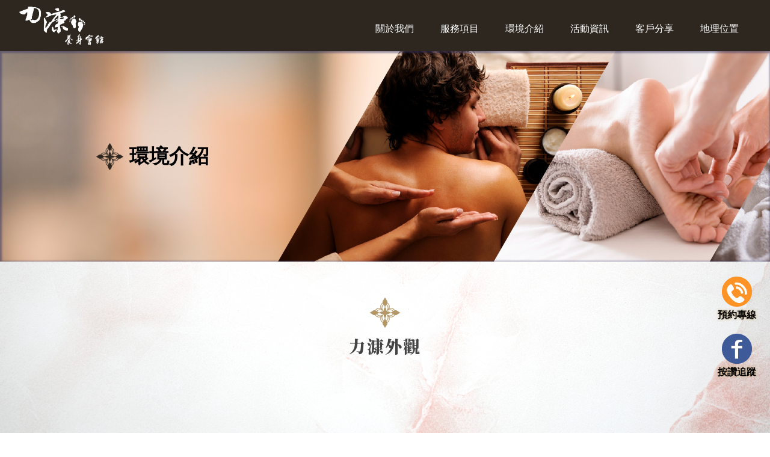

--- FILE ---
content_type: text/html
request_url: http://www.0422087225.idv.tw/paper/services_index.php?title_id=10445
body_size: 5014
content:
<!DOCTYPE html>
<html lang="en">
<head>
<!-- 行銷 -->
<!-- Google tag (gtag.js) -->
<script async src="https://www.googletagmanager.com/gtag/js?id=G-01FBNK0MLK"></script>
<script>
  window.dataLayer = window.dataLayer || [];
  function gtag(){dataLayer.push(arguments);}
  gtag('js', new Date());

  gtag('config', 'G-01FBNK0MLK');
</script><!--[if lt IE 9]><script src="../js/html5.js"></script><![endif]-->
	<meta charset="UTF-8">
	<meta http-equiv="X-UA-Compatible" content="IE=edge,chrome=1">
	<meta http-equiv="Content-Language" content="zh-Tw">
	<meta http-equiv="Content-Type" content="text/html; charset=utf-8">
	<meta http-equiv="Content-Script-Type" content="text/javascript">
	<meta http-equiv="Content-Style-Type" content="text/css">
	<meta name="viewport" content="width=device-width, initial-scale=1.0">


	<meta property="og:locale" content="zh_TW" />
	<meta property="og:type" content="website" />
	<meta property="og:site_name" content="力漮腳底按摩養生會館-台中24小時腳底按摩,北區腳底按摩,台中身體指壓,台中腳底按摩" />
	<meta property="og:url" content="www.0422087225.idv.tw" />
	<meta property="og:description" content="環境介紹-" />
	<meta property="og:url" content="www.0422087225.idv.tw" />
	<meta property="og:image" content="" /> 


	<title>環境介紹-力漮腳底按摩養生會館-台中24小時腳底按摩,北區腳底按摩,台中身體指壓,台中腳底按摩</title>
<meta name="keywords" content="環境介紹-力漮腳底按摩養生會館-台中24小時腳底按摩,北區腳底按摩,台中身體指壓,台中腳底按摩-腳底按摩,台中腳底按摩,台中腳底按摩推薦,台中修腳皮,台中修指甲,北區身體指壓,北區身體指壓推薦,北區油壓按摩,北區身體油壓推薦,北區腳底按摩,北區腳底按摩推薦,西區腳底按摩,西區腳底按摩推薦,北屯區腳底按摩,南區腳底按摩,台中肩頸紓壓,台中全身指壓,台中刮痧拔罐,台中修腳皮,北區修腳皮,北區修指甲,台中修指甲,台中身體指壓,台中市腳底按摩,台中腳底按摩,台中腳底按摩推薦,台中便宜腳底按摩,台中身體按摩推薦,台中指壓按摩養生館,台中指壓推薦,台中修指甲腳皮推薦,台中修腳皮推薦,台中按摩推拿養生館,台中腳底按摩推薦,台中刮痧拔罐推薦,台中女子全身指壓,台中男子全身指壓,腳底按摩 台中" />
<meta name="description" content="環境介紹-腳底按摩,台中腳底按摩,台中腳底按摩推薦,台中修腳皮,台中修指甲,北區身體指壓,北區身體指壓推薦,北區油壓按摩,北區身體油壓推薦,北區腳底按摩,北區腳底按摩推薦,西區腳底按摩,西區腳底按摩推薦,北屯區腳底按摩,南區腳底按摩,台中肩頸紓壓,台中全身指壓,台中刮痧拔罐,台中修腳皮,北區修腳皮,北區修指甲,台中修指甲,台中身體指壓,台中市腳底按摩,台中腳底按摩,台中腳底按摩推薦,台中便宜腳底按摩,台中身體按摩推薦,台中指壓按摩養生館,台中指壓推薦,台中修指甲腳皮推薦,台中修腳皮推薦,台中按摩推拿養生館,台中腳底按摩推薦,台中刮痧拔罐推薦,台中女子全身指壓,台中男子全身指壓,腳底按摩 台中" />
	<link rel="shortcut icon" href="../favicon.ico">
	

<!-- -->
<script type="text/javascript" src="../js/jquery-1.11.3.min.js"></script>
<script type="text/javascript" src="../js/jquery.easing.1.3.js"></script>
<script type="text/javascript" src="../js/jquery.mmenu.all.js"></script>

<link href="https://fonts.googleapis.com/css?family=Josefin+Sans:600|Roboto" rel="stylesheet">
<link rel="stylesheet" type="text/css" href="../css/normalize.css" />
<link rel="stylesheet" type="text/css" href="../css/font-awesome.min.css">
<link rel="stylesheet" type="text/css" href="../css/animate.min.css" />
<link rel="stylesheet" type="text/css" href="../css/jquery.mmenu.all.css" />
<link rel="stylesheet" type="text/css" href="../css/menu.css" />
<link rel="stylesheet" type="text/css" href="../css/custom.css" />


<script type="text/javascript">
 jQuery(document).ready(function( $ ) {
    $("#menu").mmenu({
    	"slidingSubmenus": false,
    	"navbars": [
        	{
            "position": "bottom",
            "content": [
				                                "<a class='svg' href='mailto:vivi0938077696@yahoo.com.tw'><object data='http://www.0422087225.idv.tw/images/Mbmail.svg' type='image/svg+xml' width='28'></object></a>"
            	]
          	}
       ]
    });
 });
</script>		
</head>

<body class="services_page">

<div id="page">
<style>
/*抬頭背景顏色*/
#header {
    background: ;
}

/*抬頭文字顏色*/
#menuTop li a, .search_link a, .topTop a i, .search_txt + .fa, .product-layer-two li a {
	color: ;
}
.search_txt, #menuTop li ul, .product-layer-two li a {
	border: 1px solid ;
}
.footer, #bottom_menu {
    border-top: 1px solid ;
}
.footer_menu {
	border-bottom: 1px solid ;
}
.product-layer-two li a:after {
	border-color: transparent  transparent transparent;
}

/*第一層背景顏色*/
#menuTop li,#bottom_menu, .product-layer-two li li,.product-layer-two li li a {
	background: ;
}
/*第一層文字顏色*/
#menuTop li li a, #bottom_menu li a, .product-layer-two li li a {
	color: ;
}
#bottom_menu {
    border-top: 1px solid ;
}
.product-layer-two li:hover ul {
	border:1px solid ;
	border-top: 2px solid ;	
}
#bottom_menu li {
	border-right: 1px solid ;
}
/*第一層滑過背景顏色*/
#menuTop li li:hover, .product-layer-two li li:hover a,.product-layer-two li li:hover{
	background: ;
}
/*第一層滑過文字顏色*/
#menuTop li li:hover a, .product-layer-two li li:hover a{
	color: ;
}


/*第二層背景顏色*/
.other_subalbum li {
	background: ;
}
/*第二層文字顏色*/
.block {
	background: ;
}
.other_subalbum li {
	border: 1px solid ;
}
.subalbum-menu h2,
.other_subalbum li a,
.product_pic #bx-pager {
	color: ;
}
/*第二層滑過背景顏色*/
.other_subalbum li:hover, .other_subalbum li.active {
	background: ;
}
/*第二層滑過文字顏色*/
.other_subalbum li:hover, .other_subalbum li.active {
    border: 1px solid ;
}
.other_subalbum li:hover a, .other_subalbum li.active a {
    color: ;
}

/*第三層背景顏色*/
.products-list .more {
    border: 1px solid #ADA17E;
    color: ;
}
.animated-arrow {
    background: ;
}
.products-list .price b {
	color: ;
}
/*第三層文字顏色*/
.animated-arrow {
    color: ;
}
.arrow {
	fill: ;
}
/*第三層滑過背景顏色*/
.animated-arrow:hover,
.other_album_choice li,
.products-list a:hover .more {
    background: ;
}
.products-list a:hover .more {
	border-color: ;
}
/*第三層滑過文字顏色*/
.animated-arrow:hover,
.other_album_choice li a,
.products-list a:hover .more {
    color: ;
}
.animated-arrow:hover .arrow {
	fill: ;
}


/*下方區塊背景顏色*/
.footer {
	background: ;
}

/*下方區塊文字顏色*/
.footer_info ul, .footer_info ul li a, .footer_menu li a{
	color: ;
}

/*內文區塊色*/


</style>  
<header id="header">
	<div class="center">
		<a id="nav-toggle" href="#menu"><span></span></a>
		<a href="http://www.0422087225.idv.tw" class="logo"><h1>力漮腳底按摩養生會館-台中24小時腳底按摩,北區腳底按摩,台中身體指壓,台中腳底按摩</h1> <img src="http://www.embel.com.tw/store_image/0422087225/L160852364443.png" alt="力漮腳底按摩養生會館-台中24小時腳底按摩,北區腳底按摩,台中身體指壓,台中腳底按摩"/></a>
				<!-- menu for mobile -->
		<nav id="menu">
			<ul>
								<li><a href="http://www.0422087225.idv.tw#left_page">關於我們</a>
								</li>
								<li><a href="http://www.0422087225.idv.tw/products/index.php?title_id=568#left_page">服務項目</a>
									<ul>
											</ul>
								</li>
								<li><a href="http://www.0422087225.idv.tw/paper/services_index.php?title_id=10445#left_page">環境介紹</a>
								</li>
								<li><a href="http://www.0422087225.idv.tw/paper/share_index.php?title_id=572#left_page">活動資訊</a>
								</li>
								<li><a href="http://www.0422087225.idv.tw/paper/other_page.php?id=569#left_page">客戶分享</a>
								</li>
								<li><a href="http://www.0422087225.idv.tw/paper/other_page.php?id=570#left_page">地理位置</a>
								</li>
							</ul>
		</nav>

		<!-- menu for pc -->
		<nav id="menuTop">
			<div class="topTop">
				<div class="round_link">
														</div><!-- round_link -->
							</div><!-- topTop -->
			<ul>
								<li><a href="http://www.0422087225.idv.tw#left_page" target="_self">關於我們</a>
									</li>
								<li><a href="http://www.0422087225.idv.tw/products/index.php?title_id=568#left_page" target="_self">服務項目</a>
										<ul>
											</ul>
									</li>
								<li><a href="http://www.0422087225.idv.tw/paper/services_index.php?title_id=10445#left_page" target="_self">環境介紹</a>
									</li>
								<li><a href="http://www.0422087225.idv.tw/paper/share_index.php?title_id=572#left_page" target="_self">活動資訊</a>
									</li>
								<li><a href="http://www.0422087225.idv.tw/paper/other_page.php?id=569#left_page" target="_self">客戶分享</a>
									</li>
								<li><a href="http://www.0422087225.idv.tw/paper/other_page.php?id=570#left_page" target="_self">地理位置</a>
									</li>
							</ul>
		</nav>
	</div><!-- center -->
</header><a name="left_page"></a>


<div id="content">
	<div class="banner banB">
		<h5>環境介紹</h5>
	</div><!-- banner -->
	<div class="main_part">
		<div class="path">
			<p><a href="../index.php">首頁</a> > 環境介紹</p>
		</div><!-- path -->
		<div class="show_content fadeInUp animated15">

			<!-- 以下為編輯器(不含div) -->
			<div class="edit">
				    <div class="edit">
        <script src="https://pic03.eapple.com.tw/yk_js_web/jquery-1.11.3.min.js"></script>
<script src="https://pic03.eapple.com.tw/yk_js_web/scrollfade.js"></script> 
<link href="https://fonts.googleapis.com/css2?family=Noto+Serif+TC:wght@500;600;700;900&display=swap" rel="stylesheet">
<style>
.all * { 
box-sizing:border-box; 
max-width:100%;
}
.all {
width:100%;
font-family:微軟正黑體; 
border:0;
text-decoration:none;
overflow:hidden;
background:#2D2720;
}
.all img{width:auto; max-width:100%; vertical-align:bottom;}
.all a{text-decoration:none;}
.pageIndex .main_part {
border-top: none !important;
background-color: #fff;
}
.edit {
width: 100%;
padding: 0px 0;
}
.show_content {
width: 100%;
margin: auto;
padding: 0px 0px;
}
.main_part {
max-width: 100%;
padding: 0px 0px;
}
.path{display:none;}
li{list-style:none;}
/*Animations*/
[data-animate-in] { opacity: 0; transition: transform 0.8s ease, opacity 0.8s ease;}
[data-animate-in="up"] { transform: translate3d(0, 10%, 0);}/*由下往上*/
[data-animate-in="left"] { transform: translate3d(-50%, 0, 0);}/*由左往右*/
[data-animate-in="right"] { transform: translate3d(50%, 0, 0);}/*由右往左*/
[data-animate-in="down"] { transform: translate3d(0, -10%, 0);}/*由上往下*/
[data-animate-in="fadeIn"] { transform: translate3d(0, 0, 0);}/*淡入*/
[data-animate-in="scaleIn"] {transform: scale(.3);}/*放大淡入*/
[data-animate-in].in-view { opacity: 1; transform:translate3d(0,0,0); -webkit-transform:translate3d(0,0,0); transition: transform 0.6s ease, opacity 0.6s ease;}
.fade-in { opacity: 0; transition: opacity 1s ease; }

/*photo*/
.photo_bg{
background:url(https://pic03.eapple.com.tw/0422087225/ser-bg.png) no-repeat center center fixed; 
-webkit-background-size: cover;
-moz-background-size: cover;
-o-background-size: cover;
background-size: cover; 
padding: 0 0 20px 0;
}
.photo_bg p{
max-width: 1200px;
margin: auto;
text-align: center;
padding:50px 0;
}
.photo_bg span{
display: block;
padding: 10px 0;
}
.photo_bg b{
display: block;
font-size: 28px;
font-weight: 900;
font-family: 'Noto Serif TC';
color: #444444;
letter-spacing: 2px;
}
ul.photo_01{
max-width: 1200px;
margin: auto;
padding: 0;
display: flex;
justify-content: center;
}
ul.photo_01 img{padding:5px 5px 5px 5px;}
.photo_01 li{
max-width: 340px;
width: 100%;
}
.photo_01 li figure{
margin: 0 0 15px 0;
}
.photo_01 li:nth-child(3){
max-width: 480px;
width: 100%;
}
ul.photo_02{
max-width: 1200px;
margin: auto;
padding: 0;
-moz-column-count: 3;
-moz-column-gap: 10px;
-webkit-column-count: 3;
-webkit-column-gap: 10px;
column-count: 3;
column-gap: 10px;
}
.photo_02 li,.photo_03 li{
text-align: center;
width: auto;
}
.photo_02 li img,.photo_03 li img{
max-width: 100%;
margin: 0 0 15px 0;
}
ul.photo_03 {
-moz-column-count: 2;
-webkit-column-count: 2;
column-count: 2;
max-width: 1200px;
margin: auto;
}
@media screen and (max-width:1150px) {
ul.photo_01 {max-width: 700px;flex-flow: wrap;}
}
@media screen and (max-width:768px) {
ul.photo_02, ul.photo_03 {
-moz-column-count: 1;
-webkit-column-count: 1;
column-count: 1;
padding: 15px;}
.photo_01 li { padding: 0px !important;}
}



</style>
<div class="all">
<div class="photo_bg">

<p data-animate-in="fadeIn" style="transition: 0.5s;">
    <span><img src="https://pic03.eapple.com.tw/0422087225/index_01.png"></span>
    <b>力漮外觀</b>
</p>
<ul class="photo_01">
    <li data-animate-in="scaleIn" style="transition: 0.5s;">
        <img src="https://pic03.eapple.com.tw/0422087225/photo_01.png">
        <img src="https://pic03.eapple.com.tw/0422087225/photo_04.png">
    </li>
    <li data-animate-in="scaleIn" style="transition: 0.5s;">
        <img src="https://pic03.eapple.com.tw/0422087225/photo_02.png">
        <img src="https://pic03.eapple.com.tw/0422087225/photo_03.png">
    </li>   
   
</ul>

<p data-animate-in="fadeIn" style="transition: 0.5s;">
    <span><img src="https://pic03.eapple.com.tw/0422087225/index_01.png"></span>
    <b>一樓泡腳區</b>
</p>
<ul class="photo_02">
    <li data-animate-in="scaleIn" style="transition: 0.5s;"><img src="https://pic03.eapple.com.tw/0422087225/photo_06.png"></li>
    <li data-animate-in="scaleIn" style="transition: 0.5s;"><img src="https://pic03.eapple.com.tw/0422087225/photo_09.png"></li>
    <li data-animate-in="scaleIn" style="transition: 0.5s;"><img src="https://pic03.eapple.com.tw/0422087225/photo_07.png"></li>
    <li data-animate-in="scaleIn" style="transition: 0.5s;"><img src="https://pic03.eapple.com.tw/0422087225/photo_10.png"></li>
    <li data-animate-in="scaleIn" style="transition: 0.5s;"><img src="https://pic03.eapple.com.tw/0422087225/photo_08.png"></li>
    <li data-animate-in="scaleIn" style="transition: 0.5s;"><img src="https://pic03.eapple.com.tw/0422087225/photo_11.png"></li>
</ul>

<p data-animate-in="fadeIn" style="transition: 0.5s;">
    <span><img src="https://pic03.eapple.com.tw/0422087225/index_01.png"></span>
    <b>一樓按腳區</b>
</p>
<ul class="photo_03">
    <li data-animate-in="scaleIn" style="transition: 0.5s;"><img src="https://pic03.eapple.com.tw/0422087225/photo_12.png"></li>
    <li data-animate-in="scaleIn" style="transition: 0.5s;"><img src="https://pic03.eapple.com.tw/0422087225/photo_13.png"></li>
</ul>
<p data-animate-in="fadeIn" style="transition: 0.5s;">
    <span><img src="https://pic03.eapple.com.tw/0422087225/index_01.png"></span>
    <b>一樓休憩區</b>
</p>
<ul class="photo_03">
    <li data-animate-in="scaleIn" style="transition: 0.5s;"><img src="https://pic03.eapple.com.tw/0422087225/photo_14.png"></li>
    <li data-animate-in="scaleIn" style="transition: 0.5s;"><img src="https://pic03.eapple.com.tw/0422087225/photo_15.png"></li>
</ul>



</div>
</div>			</div><!-- edit -->	
			<!-- 編輯器結束 -->

		</div><!-- show_content -->
	</div><!-- main_part -->
</div><!-- #content -->

<a id="to_top" class="to_top" href=""><i class='top'></i>PAGE TOP</a>

<!-- ******************************** -->
<!-- 有購物車 加上下方 id#bottom_menu -->
<ul id="bottom_menu" class="clearfix with_shopping_mode">
	<li><a href="" class="to_top"><i class="fa fa-angle-up fa-2x" aria-hidden="true"></i>PAGE TOP</a></li>
	<li><a href="http://www.0422087225.idv.tw"><i class="fa fa-home fa-2x" aria-hidden="true"></i>回首頁</a></li>
	</ul>

<style type="text/css">
.fix_ri {
    width: 70px;
    box-sizing: border-box;
    position: fixed;
    bottom: 80px;
    right: 20px;
    z-index: 9999;
    text-align: center;
}
.fix_ri a { display:inline-block; margin-bottom:10px;}
.fix_ri img {
    max-width: 50px;
    opacity: 1;
    width: 100%;
}
.fix_ri img:hover { opacity:1;}
.fix_ri p {
    text-align: center;
    font-weight: 900;
    color: #000000;
    text-shadow: 0 0 5px #cdb17b;
}
.fix_ri a + a {
    margin-top: 10px;
}

@media screen and (max-width: 768px) {
.fix_ri {
    width: 100%;
    text-align: center;
    right: 0;
}
.fix_ri a + a {
    margin-left: 15px;
	margin-top: 0;
}
}
</style>

<div class="fix_ri">
<a href="tel:0422087225"><img src="https://pic03.eapple.com.tw/yk_js_web/call.png" />
<p>預約專線</p>
</a><!--call-->
<a href="https://zh-tw.facebook.com/pages/category/Travel-Company/%E5%8A%9B%E6%BC%AE%E8%85%B3%E5%BA%95%E6%8C%89%E6%91%A9-741391825909464/" target="_blank"><img src="https://pic03.eapple.com.tw/yk_js_web/fb.png" />
<p>按讚追蹤</p>
</a><!--fb-->
</div>

<!-- ******************************** -->
<!-- 有購物車 額外加上with_shopping_mode -->
<footer class="footer with_shopping_mode"><!-- 有購物車 加上with_shopping_mode -->
	<div class="center">
		<ul class="box_link">
								</ul>
		<div class="footer_info">	
					
			<div class="footer_logo">
				<a href="http://www.0422087225.idv.tw"><img src="http://www.embel.com.tw/store_image/0422087225/L160852364443.png" alt="力漮腳底按摩養生會館-台中24小時腳底按摩,北區腳底按摩,台中身體指壓,台中腳底按摩" /></a>
			</div><!-- footer_logo -->
						<ul>
				<li>電話: 0422087225</li>                                                								<li>信箱: vivi0938077696@yahoo.com.tw</li>				<li>地址: 台中市北區忠明路432號				</li>			</ul>
		</div><!-- footer_info -->
	</div><!-- center -->
	<ul class="footer_menu">
		<li><a href="http://www.0422087225.idv.tw/index.php">回首頁</a></li>
				<li><a href="http://www.0422087225.idv.tw#left_page">關於我們</a></li>
				<li><a href="http://www.0422087225.idv.tw/products/index.php?title_id=568#left_page">服務項目</a></li>
				<li><a href="http://www.0422087225.idv.tw/paper/services_index.php?title_id=10445#left_page">環境介紹</a></li>
				<li><a href="http://www.0422087225.idv.tw/paper/share_index.php?title_id=572#left_page">活動資訊</a></li>
				<li><a href="http://www.0422087225.idv.tw/paper/other_page.php?id=569#left_page">客戶分享</a></li>
				<li><a href="http://www.0422087225.idv.tw/paper/other_page.php?id=570#left_page">地理位置</a></li>
			</ul>
	<p class="copy">Designed by <a href="http://www.ykqk.com.tw" target="_blank">揚京快客</a> Copyright © 2026 <a href="http://www.embel.com.tw/web_login/login.php" target="_blank">..</a> <span class="total_view">累積人氣: 213318</span></p>
	<p class="keywords"><span id="show_item1" style="display:none"></span>&nbsp;&nbsp;腳底按摩,台中腳底按摩,台中腳底按摩推薦,台中修腳皮,台中修指甲,北區身體指壓<span id="show_itemb1" style="display:none">,北區身體指壓推薦,北區油壓按摩,北區身體油壓推薦,北區腳底按摩,北區腳底按摩推薦,西區腳底按摩,西區腳底按摩推薦,北屯區腳底按摩,南區腳底按摩,台中肩頸紓壓,台中全身指壓,台中刮痧拔罐,台中修腳皮,北區修腳皮,北區修指甲,台中修指甲,台中身體指壓,台中市腳底按摩,台中腳底按摩,台中腳底按摩推薦,台中便宜腳底按摩,台中身體按摩推薦,台中指壓按摩養生館,台中指壓推薦,台中修指甲腳皮推薦,台中修腳皮推薦,台中按摩推拿養生館,台中腳底按摩推薦,台中刮痧拔罐推薦,台中女子全身指壓,台中男子全身指壓,腳底按摩 台中</span>&nbsp;&nbsp;<span id="NoButtonb1"><input type="button" value="更多" style="width:50px;height:20px;" onclick="MoreItem('yes','b1')"/></span><span id="YesButtonb1" style="display:none"><input type="button" value="隱藏" style="width:50px;height:20px;" onclick="MoreItem('no','b1')"/></span></p>
</footer>
			
</div><!-- #page -->
<script src='../js/main.js'></script>
	</body>
</html>

--- FILE ---
content_type: text/css
request_url: http://www.0422087225.idv.tw/css/menu.css
body_size: 55681
content:
@charset "utf-8";
/* CSS Document */

*, *:before, *:after {
    -webkit-box-sizing: border-box;
    -moz-box-sizing: border-box;
    box-sizing: border-box;
}
body{
    font-family:'Roboto','sans-serif','微軟正黑體','Microsoft JhengHei';
    -webkit-text-size-adjust: none;
    -moz-osx-font-smoothing: grayscale;
    -webkit-font-smoothing: antialiased;
}
a {
    color: #444;
    text-decoration: none;
}
a.svg{
  position: relative;
  display: inline-block;
}
a.svg:after {
  content: ""; 
  position: absolute; 
  top: 0; 
  right: 0; 
  bottom: 0; 
  left: 0;
}
ul {
    list-style: none;
    margin: 0;
    padding: 0; 
}
.slowAnimation {
    -webkit-transition: ease .4s;
    -moz-transition: ease .4s;
    -ms-transition: ease .4s;
    -o-transition: ease .4s;
    transition: ease .4s;
}
.star {
    padding: 3px;
    display: inline-block;
    width: 13px;
}
.red { 
    color: #ff4c4c;
}
.center {
    max-width: 1200px;
    width: 100%;
    margin: 0 auto;
}
#content {
    width: 100%;
    /*overflow: hidden;*/
}
#content_main {
    width: 100%;
    overflow: hidden;
    z-index: 60;
    position: relative;
    margin-top: 100vh;
background: -moz-linear-gradient(top, rgba(255,255,255,0.8) 0%, rgba(255,255,255,0.9) 30%, rgba(255,255,255,1) 100%);
background: -webkit-linear-gradient(top, rgba(255,255,255,0.8) 0%,rgba(255,255,255,0.9) 30%,rgba(255,255,255,1) 100%); 
background: linear-gradient(to bottom, rgba(255,255,255,0.8) 0%,rgba(255,255,255,0.9) 30%,rgba(255,255,255,1) 100%); 
filter: progid:DXImageTransform.Microsoft.gradient( startColorstr='#00ffffff', endColorstr='#ffffff',GradientType=0 );
}
.show_content {
    width: 96%;
    margin: auto;
    padding: 50px 10px;
}
.contact_content {
    width: 98%;
    margin: auto;
    padding-top: 50px;
    padding-bottom: 50px;
    padding-left: 300px;
}
.form_content {
    width: 96%;
    max-width: 970px;
    margin: auto;
    padding-top: 50px;
    padding-bottom: 50px;
    font-size: 15px;
    color: #444;
}
.path {
    width: 96%;
    margin: auto;
    font-size: 13px;
    color: #444;
    text-align: right;
    border-bottom: 1px solid #ccc;
}
.path p {
    position: relative;
    width: auto;
    display: inline-block;
    padding-left: 5px;
    line-height: 24px;
    margin-bottom: -1px;
    border-bottom: 1px solid #000;
    max-width: 210px;
}
.path p:after {
    content: '';
    position: absolute;
    display: block;
    width: 5px;
    height: 5px;
    background: #000;
    border-radius: 5px;
    left: 0;
    bottom: -3px;
}
.page {
    margin: 40px;
    font-size: 16px;
    color: #545454;
    text-align: center;
}
.page li {
    display: inline-block;
    margin: 5px;
}
.page li a {
    display: block;
    width: 25px;
    height: 25px;
    line-height: 25px;
}
.page li:hover a {
    opacity: 0.9;
}
.page li.prev a {
    background: url(../left_btn.png) center center no-repeat;
}
.page li.next a {
    background: url(../right_btn.png) center center no-repeat;
}


#page #menu, #nav-toggle, .search_box.for_mobile {
    display: none;
}
.pageIndex #header {
    position: fixed;
}
#header {
    background: #fff;
    font-size: 16px;
    padding: 25px 0;
    height: 150px;
    width: 100%;
    top: 0;
    z-index: 9999;
}
#header .logo {
    display: block;
    float: left;
    position: relative;
    z-index: 99;
}
#header .logo h1 {
    text-indent: -9999px;
    height: 1px;
    line-height: 1px;
    margin: 0;
}
#menuTop {
    width: 100%;
    padding-left: 230px; /*目前logo寬210px 加上距離20px */
    text-align: right;
}
#menuTop ul {
    position: relative;
    margin-top: 25px;
}
#menuTop ul:before {
    content: '';
    border-top: 1px solid #ddd;
    position: absolute;
    right: 0;
    top: 0;
    max-width: 880px;
    width: 100%; 
}
#menuTop li {
    display: inline-block;
    position: relative;
    margin-top: 5px;
    background: transparent;
}
#menuTop li a {
    display: block;
    padding: 15px;
    line-height: 26px;
    color: #391911;
}
#menuTop li ul {
    display: none;
    position: absolute;
    border: 1px solid #391911;
    background-color: #fff;
    left: -30%;
    right: -30%;
    width: auto;
    margin-top: 0;
    z-index: 51;
}
#menuTop li li {
    display: block;
    width: 100%;
    margin-top: 0;
}
#menuTop li li:first-child {
    padding-top: 5px;
}
#menuTop li li a {
    padding: 5px;
    font-size: 15px;
    text-align: center;
}
#menuTop li:hover ul {
    display: inline;
}
.topTop {
    font-size: 14px;
    color: #391911;
    letter-spacing: 0.1em;
    line-height: 30px;
    position: relative;
}
.search_link a {
    display: none;
    margin-right: 30px;
    color: #391911;
}
.topTop a i {
    padding-right: 5px;
    color: #391911;;
}
.search_box {
    display: inline-block;
    width: 230px;
    height: 30px;
    vertical-align: middle;
    position: relative;
}
.search_txt {
    width: 100%;
    border: 1px solid #391b11;
    padding: 5px;
}
.search_btn {
    width: 28px;
    height: 28px;
    position: absolute;
    right: 0;
    top: 0;
    padding: 5px;
    margin: 1px;
    background: none; 
}
.search_txt + .fa {
    position: absolute;
    right: 5px;
    top: 8px;
    color: #391b11;
}
.round_link {
    display :block;
    float: right;
    line-height: 0;
}
.round_link a {
    margin: 0 0 0 10px;
    vertical-align: middle;
    display: inline-block;
}
.round_link a .White {
    display: none;
}
.footer {
    padding: 50px 0 20px;
    font-size: 14px;
    background: #fff;
    position: relative;
    border-top: 1px solid #6B7079;
	z-index:99;
}
.footer_info {
    padding-left: 300px;
    padding-right: 60px;
}
.box_link {
    float: right;
}
.box_link li a {
    width: 50px;
    height: 50px;
    line-height: 50px;
    text-align: center;
    vertical-align: middle;
    display: block;
    margin-top: -1px;
    border: 1px solid #d6d6d6;
}
.box_link li a object {
    vertical-align: middle;
}
.box_link li a object.Black {
    display: inline-block;
}
.box_link li a object.Gray {   
    display: none;
}
.footer_logo {
    display: inline-block;
    width: 295px;
    vertical-align: top;
    margin-left: -300px;
}
.footer_info ul {
    vertical-align: top;
    letter-spacing: 0.3em;
    color: #797979;
    display: inline-block;
    width: 100%;
    line-height: 22px;
}
.footer_info li {
    margin-top: 5px;
}
.add_blank {
    display: inline-block;
    width: 52px;
}
.footer_menu {
    padding: 20px 5px 10px;
    display: block;
    text-align: center;
    width: 100%;
    border-bottom: 1px solid #6B7079;
}
.footer_menu li {
    display: inline-block;
    padding: 10px;
}
.footer_menu li a {
    font-size: 14px;
    line-height: 26px;
    color: #878787;
}
.copy {
    text-align: center;
    padding: 10px 0;
    line-height: 120%;
}
.total_view {}
#to_top {
    width: 70px;
    height: 70px;
    padding-top: 20px;
    font-size: 12px;
    color: #111;
    text-align: center;
    text-decoration: none;
    position: fixed;
    bottom: 0;
    left: 0;
    display: none;
    z-index: 99;
    background: #fff;
    box-shadow: 0px 0px 10px rgba(0, 0, 0, 0.3);
}
#to_top i {
    position: relative;
    display: block;
    margin: auto;
    backface-visibility: hidden;
}
#to_top i:before,
#to_top i:after {
    content: "";
    display: block;
    position: absolute;
    border-radius: 100px;
    background: #111;
    transition: all 100ms ease-in-out;
}
#to_top i:before {
    transform: rotate(-40deg);
}
#to_top i:after {
    transform: rotate(40deg);
}
#to_top i.top {
    width: 20px;
    height: 25px;
}
#to_top i.top:before, #to_top i.top:after {
    height: 15px;
    width: 1px;
    top: 0;
    left: 50%;
}
#to_top i.top:before, #to_top i.top:after {
    transform-origin: 50% 0%;
}
#bottom_menu {
    display: none;
}
.keywords {
    width: 100%;
    display: block;
    height: 2px;
    overflow: hidden;
    color: #072457;
    text-indent: 100%;
    white-space: nowrap;
    -webkit-text-size-adjust: none;
    position: absolute;
    bottom: 0;
}

/*  首頁  */
.news_part {
    width: 100%;
    max-width: 1200px;
    margin: auto;
    padding-left: 250px;
    padding-top: 50px;
    padding-bottom: 50px;
}
.title_box {
    font-family: 'Josefin Sans','sans-serif','微軟正黑體';
    font-size: 24px;
    color: #212121;
    text-align: center;
    display: inline-block;
    vertical-align: top;
    width: 245px;
}
.news_part .title_box {
    margin-left: -250px;
    padding: 15px 0;
}
.title_box span {
    font-family: 'sans-serif','微軟正黑體';
    font-size: 20px;
    color: #202020;
}
.news_list {
    display: inline-block;
    vertical-align: top;
    width: 100%;
}
.news_list ul li {
    letter-spacing: 1px;
    padding: 15px 0;
    display: block;
    text-overflow: ellipsis;
    overflow: hidden;
    white-space: nowrap;
}
.news_list ul li span {
    font-size: 15px;
    color: #a6a6a6;
    width: 150px;
    padding-left: 15px;
    display: inline-block;
}
.news_list ul li:hover {
    box-shadow: 0px 0px 10px rgba(0,0,0,0.3);
}
.pageIndex .main_part {
    border-top: 1px solid #ccc;
}
.main_part {
    width: 100%;
    max-width: 1200px;
    margin: auto;
    padding: 50px 20px;
}
.products-list .title_box {
    width: 100%;
}
.products-list .item {
    width: 25%;
    float: left;
    padding: 0 10px;
    margin-top: 45px;
    margin-bottom: 30px;
}
.products-list .item a {
    display: block;
    max-width: 210px;
    margin: 0 auto;
    position: relative;
}
.products-list .pic {
    display: block;
    position: relative;
    height: 210px;
    overflow: hidden;
    text-align: center;
}
.products-list .pic  img {
    max-width: 100%;
    max-height: 210px;
    height: auto !important;
    display: inline-block;
}
.products-list .name {
    font-size: 15px;
    color: #444;
    letter-spacing: 1px;
    margin-top: 15px;
    line-height: 1.5;
    display: -webkit-box;
    -webkit-line-clamp: 2;
    -webkit-box-orient: vertical;
    overflow: hidden;
    height: 44px;
}
.products-list .price * {
    display: inline-block;
    margin: 15px 5px;
}
.products-list .price b {
    color: #ADA17E;
    font-size: 16px;
}
.products-list .more {
    border: 1px solid #ADA17E;
    color: #ADA17E;
    font-size: 16px;
    font-weight: bold;
    line-height: 32px;
    text-align: center;
}
.item.show:nth-child(odd) a {
    animation-name: zoomIn;
    animation-duration: 2s;
    animation-delay: 0.2s;
}
.item.show:nth-child(even) a {
    animation-name: zoomIn;
    animation-duration: 2s;
    animation-delay: 0.2s;
}

/* other pages */
.banA {background-image: url(../images/smallBanner1.png);}
.banB {background-image: url(../images/smallBanner2.png);}
.banC {background-image: url(../images/smallBanner3.png);}
.banD {background-image: url(../images/smallBanner4.png);}
.banE {background-image: url(../images/smallBanner5.png);}
.banF {background-image: url(../images/smallBanner6.png);}
.banner {
    font-size: 40px;
    padding: 50px 0;
    background-position: left bottom;
    text-align: center;
    line-height: 100px;
-moz-box-shadow:1px 1px 3px 2px rgba(20%,20%,40%,0.5) inset;
-webkit-box-shadow:1px 1px 3px 2px rgba(20%,20%,40%,0.5) inset;
box-shadow:1px 1px 3px 2px rgba(20%,20%,40%,0.5) inset;
}

/* products */
.product-layer-two {
    margin: 20px 0;
}
.product-layer-two li {
    display: inline-block;
    margin: 5px 10px 0px 0;
    padding: 5px 0;
    position: relative;
}
.product-layer-two li a {
    position: relative;
    border: 1px solid #391911;
    background: #fff;
    padding: 5px 25px 5px 20px;
    display: block;
    font-size: 16px;
    color: #391911;
}
.product-layer-two li.active a {
    font-weight: bold;
}
.product-layer-two li.active li a {
    font-weight: normal;
}
.product-layer-two li a:after {
    position: absolute;
    content: '';
    display: block;
    right: 0;
    top: 0; 
    width: 0;
    height: 0;
    border-style: solid;
    border-width: 0 20px 15px 0;
    border-color: transparent #391911 transparent transparent;
}
.product-layer-two li ul {
    position: absolute;
    z-index: 100;
    top: 100%;
    width: 110%;
    border-radius: 3px;
    margin-left: -5%;
    margin-top: -3px;
}
.product-layer-two li li {
    display: none;
    background: #fff;
    margin: 0;
}
.product-layer-two li li a {  
    background: #fff;  
    border: none;
    font-size: 14px;
    padding: 4px 8px;
}
.product-layer-two li:hover ul {
    border: 2px solid #391911;
}
.product-layer-two li:hover li {
    display: block;   
}
.product-layer-two li li a:after {
    display: none;
}

.product-wrapper {
    margin: 0 auto;
    position: relative;
}
.fixedsticky {
    top: 0;
}
.mobile_product_name {
    display: none;
    margin-bottom: 20px;
}
.product_main {
    padding: 30px 1em 30px 0;
    display: inline-block;
    width: 72%;
    vertical-align: top;
}
.sidebarBtn {
    margin-top: 60px;
    padding: 1.6em 10px;
    display: inline-block;
    width: 28%;
    vertical-align: top;
    box-shadow: 0px 0px 10px rgba(0,0,0,0.3);
}
.sidebarBtn h2 {    
    color: #111;
    font-size: 24px;
}
.sidebarBtn .price {
    color: #f8b71f;
    font-size: 22px;
    font-weight: bold;
    padding: 10px 0;
    border-bottom: 3px solid #e6e6e6;
    letter-spacing: 1px;
}
.sidebarBtn .price span {
    font-size: 16px;
}
.product_info {
    margin: 20px 0;
}
.product_info li {
    padding-left: 90px;
    margin: 10px 0;
}
.product_info li span {
    display: inline-block;
    vertical-align: top;
    width: 85px;
    margin-left: -90px;
    font-size: 14px;
    color: #999;
}
.product_info li .txt_box {
    display: inline-block;
    vertical-align: top;
    color: #268cdf;
}
fieldset {
    border: none;
    padding: 0;
    margin: 0;
}
.radio-inline__input {
    clip: rect(1px, 1px, 1px, 1px);
    position: absolute !important;
}
.radio-inline__label {
    display: inline-block;
    padding: 2px 8px;
    margin: 2px 5px 2px 0;
    border-radius: 1px;
    transition: all .2s;
    color: #444;
    border: 1px solid #ccc;
}
.radio-inline__input:checked + .radio-inline__label {
    background: #fff;
    border: 1px solid #000;
}
.amountNum {
    width: 45px;
    height: 28px;
    border: 1px solid #ccc;
    line-height: 28px;
    margin-left: 4px;
    color: #444;
    padding-left: 5px;
}
.action-button {
    width: 100%;
    border-radius: 5px;
    background: #f8b71f;
    color: #fff;
    text-align: center;
    line-height: 50px;
}
.action-button:hover {
    background: #2cc7d7;
}
.toShare {
    border-top: 1px solid #e6e6e6;
    font-size: 12px;
    color: #888;
    margin-top: 20px;
    padding-top: 20px;
}
.toShare a {
    display: inline-block;
    margin-left: 10px;
}
.product_pic {
    padding-bottom: 20px;
    padding-left: 125px;
    position: relative;
}
.product_pic #bx-pager {
    display: inline-block;
    vertical-align: top;
    width: 120px;
    margin-left: -125px;
    padding: 0 10px;
    font-size: 12px;
    color:#391911;

    position: absolute;
    top: 0;
}
.product_pic #bx-pager .block {
    margin-left: 3px;
    margin-top: 10px;
    margin-bottom: 10px;
}
.product_pic #bx-pager a {
    display: block;
    float: left;
    width: 70px;
    height: 70px;
    margin: 2px;
    border: 1px solid #e9e9e9;
}
.product_pic #bx-pager a img {
    width: 100%;
}
.product_pic .bx-wrapper {
    display: inline-block;
    vertical-align: top;
    width: 100%;
    max-width: 500px;
    margin: 30px 0 30px;
    padding: 0 10px;
}
.product_pic .bx-wrapper .bx-viewport {
    max-width: 500px;
}

.accordion {
    margin: 1rem 0;
    padding: 0;
    list-style: none;
    border-top: 1px solid #e5e5e5;
}
.accordion-item {
    border-bottom: 1px solid #e5e5e5;
}
.accordion-thumb {
    margin: 0;
    padding: .8rem 0;
    cursor: pointer;
    font-weight: normal;
    position: relative;
    font-size: 18px;
}
.accordion-thumb::before {
    position: absolute;
    right: 0;
    content: '';
    display: inline-block;
    height: 7px;
    width: 7px;
    margin-right: 1rem;
    margin-top: .5rem;
    vertical-align: middle;
    border-right: 1px solid;
    border-bottom: 1px solid;
    -webkit-transform: rotate(-45deg);
          transform: rotate(-45deg);
    -webkit-transition: -webkit-transform .2s ease-out;
    transition: -webkit-transform .2s ease-out;
    transition: transform .2s ease-out;
    transition: transform .2s ease-out, -webkit-transform .2s ease-out;
}
.accordion-panel {
    margin: 0;
    padding-bottom: .8rem;
    display: none;
}
.accordion-item.is-active .accordion-thumb::before {
    -webkit-transform: rotate(45deg);
          transform: rotate(45deg);
}
.accordion-panel img {
    max-width: 100%;
}
.qalist {
    border: 1px solid #f5f5f5;
    width: 94%;
    margin: 20px auto;
    background: #fafafa;
}
.qalist .infomation-left {
    width: 25%;
    float: left;
    font-size: 13px;
    color: #666;
    padding: 15px 10px;
    border: 1px solid #f5f5f5;
    border-bottom: none;
    margin: -1px 0 0 -1px;
    line-height: 18px;
}
.qalist .infomation-left span {
    color: #b9b9b9;
    display: block;
}
.qalist .infomation-right {
    width: 75%;
    float: left;
    background: #fff;
    font-size: 15px;
    color: #444;    
    border-bottom: 1px solid #f5f5f5;
}
.quest, .answer {
    position: relative;
    padding-left: 40px;
    margin: 15px;
}
.quest:before, .answer:before {
    position: absolute;
    display: block;
    width: 40px;
    height: 100%;
    left: 0;
    font-family: 'Josefin Sans','sans-serif','微軟正黑體';
    padding:5px;
}
.quest:before {content:'Q';color: #ada17e;}
.answer:before {content:'A';color: #cc0000;}
.qaform {
    width: 94%;
    margin: 20px auto;
    font-size: 15px;
    color: #545454;
    line-height: 26px;
}
.half_box {
    width: 50%;
    float: left;
    padding-right: 10%;
}
.half_box li {
    margin: 10px 0;
}
.half_box li.btn_blankTop {
    margin-top: 120px;
}
.breakF {
    border: 1px solid #ddd;
    display: block;
    width: 100%;
    padding: 5px;
}
.productBtn {
    width: 100%;
    line-height: 50px;
    font-size: 15px;
    padding-left: 15%;
    background-repeat: no-repeat;
    border: none;
    margin-top: 10px;
    text-align: left;
}
.lastaction {
    color: #aaa;
    background-color: #e8e4d8;
    background-image: url(../images/last_AC.png);
    background-position: right top;
}
.nextaction {
    color: #fff;
    background-color: #ada17e;
    background-image: url(../images/next_AC.png);
    background-position: right bottom;
}
.lastPage {
    font-size: 16px;
    color: #fff;
    background: #ADA17E;
    padding: 10px 20px;
    display: block;
    margin: 40px auto;
    width: 130px;
    text-align: center;
}
.stepImg {
    display: block;
    margin: 40px auto;
    max-width: 500px;
    width: 98%;
}
.stepImg span {
    font-size: 15px;
    display: inline-block;
    text-align: center;
    color: #bfcbd8;
    width: 33.3%;
}
.stepImg span.active {
    color: #f8b71f;
    font-style: italic;
}
.stepImg span.one {
    text-align: left;
}
.stepImg span.three {
    text-align: right;
}
.stepImg img {
    display: block;
    margin: auto;
    max-width: 100%;
}
.shopping-cart {
    width: 100%;
    margin: 15px auto;
    padding: 0;
    width: 100%;
    overflow: hidden;
    font-size: 16px;
}
.shopping-cart.check {
    margin: 10px auto;
}
.shopping-cart .cart_head {
    background: #4d4d4d;
    color: #fff;
}
.shopping-cart .row {
    position: relative;
    height: auto;
    margin: 25px 0;
    clear: both;
}
.shopping-cart.check .row {
    margin-top: 0;
}
.shopping-cart .cart_content .row {
    border-top: 1px solid #ccc;
    border-bottom: 1px solid #ccc;
}
.shopping-cart .cell {
    padding: 10px;
    text-align: center;
    width: 20%;
    float: left;
    vertical-align: top;
    font-size: 16px;
    letter-spacing: 1px;
    padding: 5px;
} 
.shopping-cart .cell.product_name {
    width: 44%;
    text-align: left;
    padding-left: 90px;
    position: relative;
    min-height: 76px;
    font-weight: bold;
}
.shopping-cart.check .cell {
    width: 25%;
}
.shopping-cart.check .cell.product_name {
    width: 42%;
}
.shopping-cart .cell.product_name span {
    font-size: 15px;
    font-weight: normal;
    display: block;
    color: #444;
    margin-top: 5px;
}
.shopping-cart .cell.amount {
    width: 8%;
}
.shopping-cart .cart_head .cell.product_name {
    min-height: initial;
}
.small_pic {
    position: absolute;
    width: 75px;
    height: 75px;
    top: 0;
    margin-left:-90px;
    display: inline-block;
    vertical-align: top;
    overflow: hidden;
}
.small_pic img {
    max-width: 100%;
}
.payment {
    margin: 30px;
    float: left;
}
.payment li {
    margin: 15px;
}
.total_amount {
    width: 350px;
    margin-top: 30px;
    margin-left: auto;
    margin-right: 5px;

    color: #444;
}
.total_amount ul {
    border: 1px solid #ddd;
    position: relative;
    padding: 20px;
    margin-bottom: 30px; 
}
.total_amount ul:after {
    display: block;
    position: absolute;
    content: '';
    width: 100%;
    height: 100%;
    top: 5px;
    right: -5px;
    border-right: 1px dashed #ddd;
    border-bottom: 1px dashed #ddd; 
}
.total_amount li {
    margin: 10px 0;
}
.total_amount li span {
    float: right;
}
.total_amount .rewrite_simple, .total_amount .send_simple {
    width: 150px;
    margin-right: 0; 
}
.total_amount .send_simple {
    float: right;
}
.car_page .list_before.account:before {
    content: '';
    position: absolute;
    width: 45px;
    height: 1px;
    background: #444;
    bottom: -30px;
}
.car_page .list_before.info:before {
    display: none;
}
.car_page .list_before li.btn {
    padding: 0;
    padding-top: 20px;
}
.declaration {
    background: #eee;
    line-height: 40px;
    padding: 5px 15px;
}

.notetext {
    margin: 20px 0 40px;
    padding: 0 20px;
    color: #444;
    line-height: 30px;
}



/* workshow */
.lb-data .lb-caption {
    font-weight: normal;
}
.subalbum-menu {
    margin: 30px 0;
    padding: 0 15px;
}
.subalbum-menu h2 {
    font-size: 20px;
    color: #391911;
    display: inline-block;
    vertical-align: middle;
    float: left;
}
.block {
    display: inline-block;
    width: 6px;
    height: 6px;
    margin: 0 10px;
    background: #391911;
    vertical-align: middle;
}
.other_subalbum {
    display: block;
    font-size: 16px;
    vertical-align: top;
    padding-left: 4px;
    overflow: hidden;
}
.other_subalbum li {
    display: inline-block;
    margin-right: 10px;
    margin-bottom: 10px;
    border: 1px solid #391911;
    background: #fff;
    letter-spacing: 2px;
}
.other_subalbum li a {
    display: block;
    font-size: 16px;
    color: #391911;
    padding: 5px 10px;
}
.other_subalbum li.active {
    border: 1px solid #F8B720;
    font-weight: bold;
    background: #fff;
}
.other_subalbum li.active a {
    color: #F8B720;
    padding: 4px 9px;
}
.other_album {
    position: relative;
}
.other_album:before {
    display: block;
    position: absolute;
    content: '';
    width: 100%;
    height: 1px;
    background: #ccc;
    top: 10px;
}
.album_fixed_title {
    font-size: 20px;
    color: #666;
    margin-top: -15px;
    padding-right: 30px;
    display: inline-block;
    position: relative;
    background: #fff;
}
.album_fixed_title embed {
    vertical-align: middle;
    margin-right: 10px;
}
.other_album_choice {
    margin: 30px 0;
}
.other_album_choice li {
    margin-top: 15px;
    margin-bottom: 5px;
    margin-right: 10px;
    background: #ADA17E;
    font-size: 15px;
    display: inline-block;
    border-radius: 18px;
    padding: 7px 20px;
}
.other_album_choice li a {
    color: #fff;
}
.other_album_choice li .fa {
    height: 14px;
    overflow: hidden;
    margin-left: 10px;
    margin-right: 10px;
    vertical-align: top;
}


.pic-list .item {
    width: 25%;
    float: left;
    padding: 0 10px;
    margin-top: 10px;
    margin-bottom: 40px;
}
.pic-list .item a {
    display: block;
    max-width: 320px;
    margin: 0 auto;
}
.pic-list .show_pic {
    display: block;
    height: 250px;
    overflow: hidden;
    text-align: center;
}
.pic-list .show_pic img {
    max-width: 100%;
    max-height: 250px;
    height: auto!important;
    display: inline-block;
}


.show-list .item {
    width: 29.3%;
    float: left;
    padding: 0 10px;
    margin-right: 2%;
    margin-left: 2%;
    margin-top: 45px;
    margin-bottom: 40px;
}
.show-list .item a {
    display: block;
    max-width: 320px;
    margin: 0 auto;
    position: relative;
}
.show-list .show_pic {
    display: block;
    position: relative;
    height: 230px;
    border-radius: 4px;
    border: 1px solid #C2C2C2;
    overflow: hidden;
    text-align: center;
}
.show-list .show_pic img {
    max-width: 100%;
    max-height: 230px;
    height: auto !important;
    display: inline-block;
}
.show-list .show_name {
    font-size: 20px;
    color: #111;
    letter-spacing: 0.15em;
    line-height: 1.5;
    margin-top: 20px;
    display: -webkit-box;
    -webkit-line-clamp: 2;
    -webkit-box-orient: vertical;
    overflow: hidden;
    height: 62px;
}
.show-list .item:hover .show_name {
    color: #f8b720;
}
.overlay {
    position: absolute;
    content: '';
    width: 100%;
    height: 100%;
    display: block;
    background: rgba(0,0,0,.3);
    left: 0;
    top: 0;
    opacity: 0;
    -webkit-transform: scale(0);
    transform: scale(0);
    transition: all .4s 100ms cubic-bezier(.42,0,.58,1);
}
.show-list .item:hover .overlay{
    opacity: 1;
    -webkit-transform:  scale(1);
    transform: scale(1);
}


/* dropdown page */
.promotion_title {
    font-size: 13px;
    color: #666;
    border-bottom: 1px solid #ADA17E;
}
.promotion_title span {
    font-size: 13px;
    color: #666;
}
.time {
    letter-spacing: 0.25em;
    font-size: 24px;
    color: #666;
}
.promotion_title h2 {
    font-size: 24px;
    color: #101010;
    font-weight: normal;
    border-bottom: 2px solid #ADA17E;
    padding-bottom: 5px;
    margin-bottom: 1px;
}
.other_promotion li {
    width: 30.3%;
    float: left;
    padding: 5px 15px;
    margin: 20px 1.5%;
    border-top: 1px solid #e5e5e5;
    font-size: 13px;
    line-height: 20px;
    color: #666;
}
.other_promotion .pmtTime {
    font-size: 22px;
    margin: 10px 0;
}
.other_promotion .pmtTime span {
    float: right;
    font-size: 13px;
}
.other_promotion .pmtTitle h3{
    font-size: 16px;
    color: #444;
    margin-top: 20px;
    line-height: 1.5;
    display: -webkit-box;
    -webkit-line-clamp: 2;
    -webkit-box-orient: vertical;
    overflow: hidden;
    height: 45px;
    font-weight: normal;
}
.other_promotion li:hover {
    border-top: 1px solid #111;
}
.other_promotion li:hover h3 {
    text-decoration: underline;
    font-weight: bold;
}
.edit {
    width: 96%;
    margin: 0 auto;
    padding: 20px 0;
}


/* contact */
.information_left, .information_right {
    display: inline-block;
    vertical-align: top;
    padding: 0 10px;
}
.contact_content .information_left {
    width: 295px;
    margin-left: -300px;
}
.contact_content .information_right {
    width: 100%;
    padding-left: 15%;
}
.blank_letter {
    font-family: 'Josefin Sans','sans-serif','微軟正黑體';
    padding-left: 60px;

    padding-top: 30px;
    font-size: 26px;
    color: #101010;
    background-position: left bottom;
    background-repeat: no-repeat;
}
.blank_letter.i {
    background-image: url(../images/contact_i.png);  
}
.blank_letter.f {
    background-image: url(../images/contact_f.png);  
}
.list_before {
    margin-top: 30px;
    margin-bottom: 20px;
    font-size: 15px;
    color: #444;
    display: block;
    width: 100%;
    position: relative;
}
.list_before li {
    margin: 5px 0;
    position: relative;
    line-height: 1.5;
}
.list_before.info li{
    padding-left: 32px
}
.list_before.account li{
    padding-left: 65px
}
.list_before li.btn {
    padding: 0;
    padding-bottom: 30px;
}
.list_before li.btn .animated-arrow {
    margin: 30px 0;
    width: 100%; 
}
.list_before.info:before {
    content: '';
    position: absolute;
    width: 45px;
    height: 1px;
    background: #444;
    bottom: 0;
}
.TEL:before, .ADD:before {
    position: absolute;
    display: block;
    width: 35px;
    left: 0;
    font-size: 14px;
    font-weight: bold;
    letter-spacing: -1px;
}
.TEL:before {content: "TEL";}
.ADD:before {content: "ADD";}
.ACCN1:before, .ACCN2:before, .ACCN3:before, .ACCN4:before {
    position: absolute;
    display: block;
    width: 60px;
    left: 0;
    font-size: 14px;
    font-weight: bold;
}
.ACCN1:before {content: "戶名";}
.ACCN2:before {content: "銀行名稱";}
.ACCN3:before {content: "銀行代碼";}
.ACCN4:before {content: "銀行帳號";}


/*--------聯絡我們表單 ----------*/
.note {
    font-size: 13px;
    text-align: right;
}
.contact_form {
    margin-top: 30px;
    margin-bottom: 20px; 
    font-size: 15px;
    color: #444;
}
.contact_form li {
    display: block;
    padding-top: 10px;
    padding-bottom: 10px;
    padding-left: 90px;
    border-bottom: 1px solid #C2BCB4;
}
.contact_form li.last {
    border: none;
    text-align: right;
    margin-top: 30px;
    padding-left: 0;
}
.contact_form li .form__label {
    display: inline-block;
    width: 85px;
    text-align: right;
    margin-left: -90px;
    padding-right: 10px;
    vertical-align: top;
}
.contact_form li .form__insert {
    display: inline-block;
    width: 100%;
    vertical-align: top;
}
/*--------匯款通知表單----------*/
.formbox_form {
    margin-top: 30px;
    margin-bottom: 30px;
    color: #444;
    font-size: 15px;
    line-height: 1.5;
}
.formbox_form li {
    display: block;
    padding-top: 10px;
    padding-bottom: 10px;
    padding-left: 150px;
}
.formbox_form li.last {
    margin-top: 30px;
}
.formbox_form li .form__label {
    display: inline-block;
    width: 125px;
    text-align: left;
    margin-left: -130px;
    vertical-align: top;
}
.formbox_form li .form__insert {
    display: inline-block;
    width: 100%;
    vertical-align: top;
}
/*--------sms inquiry 表單-------*/
.form_formonly li {
    display: block;
    padding-top: 10px;
    padding-bottom: 10px;
    padding-left: 160px;
    border-bottom: 1px solid #C2BCB4;
}
.form_formonly li.last {
    border: none;
    text-align: right;
    margin-top: 30px;
    padding-left: 0;
}
.form_formonly li .form__label {
    display: inline-block;
    width: 145px;
    text-align: right;
    padding-right: 15px;
    margin-left: -150px;
    vertical-align: top;
}
.form_formonly li .form__insert {
    display: inline-block;
    width: 100%;
    vertical-align: top;
}
.form_description {    
    margin: 25px auto;
    width: 92%;
    font-size: 14px;
    color: #777263;
    letter-spacing: 2px;
}

/* checkbox radio  樣式 */
.form label {
    display: block;
    position: relative;
    float: left;
    width: auto;
    margin-right: 20px;
    /*margin-left: 20px;*/
    margin-bottom: 5px;
    color: #858585;
}
.form label .inputbox {
    width: 16px;
    height: 16px;
    position: relative;
    margin-right: 4px;
    -webkit-appearance: none;
    background-repeat: no-repeat;
    background-color: transparent;
    top: 3px;
    outline: none;
    display: inline-block;
    border: 0;
}
.form label.Bigcheck {
    float: none;
    display: inline-block;
    color: #4c4c4c;
    font-size: 15px;
    margin-left: 20px;
    top: 5px;
}
.form label .inputbox.Big {
    width: 22px;
    height: 22px;
}
.form label.circle .inputbox {
    background-image: url(../images/circle.png);
}
.form label.circle input:checked {
    background-image: url(../images/circle_ok.png);
}
.form label.check .inputbox {
    background-image: url(../images/check.png);
}
.form label.check input:checked {
    background-image: url(../images/check_ok.png);
}
.form label.Bigcheck .inputbox {
    background-image: url(../images/big_check.png);
}
.form label.Bigcheck input:checked {
    background-image: url(../images/big_check_ok.png);
}
.form select {
    -webkit-appearance: button;
    background-color: #EDEDED;
    background-image: url(../images/select_arrow.png);
    background-position: right center;
    background-repeat: no-repeat;
    vertical-align: middle;
    border: 1px solid #C2BCB4;
    color: #666;
    overflow: hidden;
    margin-right: 10px;
    margin-bottom: 5px;   
    padding: 3px 26px 3px 3px;
    text-overflow: ellipsis;
    white-space: nowrap;
}



/* input 樣式 */
.noborder {
    border: none;
    width: 100%;
    padding: 5px 0;
    vertical-align: middle;
}
.border200 {
    width: 200px;
    border: 1px solid #c2bcb4;
    padding: 5px;
}
.longer {
    width: 400px;
}
.filltext {
    width: 200px;
    background: #D2CCB9;
    vertical-align: middle;
    display: inline-block;
    padding: 5px 0;
    border: none;
    margin-right: 5px;
    margin-bottom: 5px;
}

/* 驗證碼 */
.captcha {
    width: 100px;
}
.captcha_img {
    vertical-align: middle;
    margin-left: 10px;
    display: inline-block;
}
.captcha_img .fa{
    vertical-align: super;
    margin-left: 10px;
    -webkit-transition: all .4s ease;
    -moz-transition: all .4s ease;
    -ms-transition: all .4s ease;
    -o-transition: all .4s ease;
    transition: all .4s ease;
}
/* 表單按鈕 , 按鈕*/
.rewrite {
    background: none;
    padding: 10px 20px;
}
.innersend {
    width: inherit;
    padding-left: 50px;
    line-height: 50px;
    background: none;
    text-align: left;
}
.last .animated-arrow {
    display: inline-block;
    padding: 0;
    margin: 0 0 0 20px;
    vertical-align: middle;
}
.rewrite_simple, .send_simple {
    width: 170px;
    height: 40px;
    line-height: 40px;
    border-radius: 4px;
    display: inline-block;
    margin-right: 10px;
    color: #fff;
    font-size: 18px;
    text-align: center;
}
.rewrite_simple {
    background: #ada17e url(../images/simple_left.png) 10% center no-repeat;
}
.send_simple {
    background: #f8b720 url(../images/simple_right.png) 88% center no-repeat;
}

/*------------通用滿版分段抬頭-------------*/
.separate_title {
    font-size: 16px;
    color: #444;
    padding: 10px 0 10px 40px;
    background: #eee url(../images/separateTitle.png) left center no-repeat;
}
.separate_title .note {
    font-size: 13px;
    float: none;
    padding-left: 20px;
}








/* 滑動箭頭 按鈕 */
.animated-arrow {
    background: #ADA17E;
    color: #fff;
    display: block;
    margin-top: 20px;
    margin-left: auto;
    height: 50px;
    line-height: 50px;
    overflow: hidden;
    width: 250px;
    padding-left: 5%;
    position: relative;
}
.animated-arrow.stay_mid {
    margin-left: auto;
    margin-right: auto;
}
.arrow {
    position: absolute;
    top: 50%;
    left: 75%;
    -webkit-transform: translate(-50%, -50%);
          transform: translate(-50%, -50%);
    fill: #fff;
    -webkit-transition: all 0.5s cubic-bezier(0.23, 1, 0.32, 1);
    transition: all 0.5s cubic-bezier(0.23, 1, 0.32, 1);
}
 

@media screen and (max-width: 1200px) {
.show-list .item {
    width: 31.3%;
    margin-right: 1%;
    margin-left: 1%;
}
.show-list .show_pic {
    height: 210px;
}
.show-list .show_pic img {
    max-height: 210px;
}

@media screen and (max-width: 980px) {
#header {
    height: auto;
}
#menuTop {
    position: relative;
    padding-left: 0;
}
.round_link {
    margin-bottom: 10px;
    float: none;
}
#menuTop ul:before {
    border-top: 1px solid #391911;
    max-width: initial;
    width: 96%;
    margin-right: 2%;
}
#menuTop ul ul:before {
    display: none;
}
#menuTop ul {
    clear: both;
    text-align: center;
}
#menuTop ul li {
    /*margin-top: 0;*/
}
#menuTop ul li a {
    padding: 15px 28px; 
}
#menuTop li ul {
    margin-top: -5px;
}
#menuTop ul li li a {
    padding: 5px;
}
.topTop {
    padding-top: 10px;
    width: 96%;
    margin: auto;
}


.main_part {
    padding: 50px 0;
}
.news_part {
    padding-left: 20px;
    padding-right: 20px;
}
.title_box {
    width: 200px;
    font-size: 22px;
    display: block;
}
.news_part .title_box {
    margin: auto;
}
.products-list .item {
    width: 33.3%;
}

.other_promotion li {
    width: 31.3%;
    padding: 0 10px;
    margin: 20px 1%;
}

.contact_content .information_right {
    padding-left: 8%;
}
.rewrite {
    padding: 10px;
}

.subalbum-menu h2 {
    float: none;
    margin-bottom: 15px;
}
.pic-list .item {
    width: 33.3%;
}

.product_main {
    padding: 30px 0.5em 30px 0;
    width: 65%;
}
.product_pic #bx-pager {
    padding: 0;
    width: 100px;
    margin-left: -105px;
    margin-top: 20px;
}
.product_pic #bx-pager a {
    width: 60px;
    height: 60px;
}
.product_pic {
    padding-left: 100px;
}
.sidebarBtn {
    width: 35%;
}


@media screen and (max-width: 768px) {
#menuTop {
    display: none;
}
.pageIndex #header, #header {
    position: relative;
}
#header .logo {
    margin: auto;
    text-align: center;
    float: none;
}
#nav-toggle { 
    margin-left: 50px;
    padding: 20px 0;
    position: relative;
    display: block;
    float: left;
    width: 35px;
    margin-top: 10px;
    z-index: 101;
}
#nav-toggle span, #nav-toggle span:before, #nav-toggle span:after {
    cursor: pointer;
    border-radius: 1px;
    height: 1px;
    width: 35px;
    background: #222;
    position: absolute;
    display: block;
    content: '';
}
#nav-toggle span:before {
    top: -10px; 
}
#nav-toggle span:after {
    bottom: -10px;
}
.search_box.for_mobile {
    display: block;
    width: 100%;
}
.footer_info {
    padding: 0 40px; 
}
.footer_logo {
    margin-left: 0;
    display: block;
}
.footer_info ul {
    margin-top: 30px;
}
.footer_menu li {
    padding: 5px 20px;
}
#bottom_menu {
    display: none;
    position: fixed;
    bottom: 0;
    left: 0;
    right: 0;
    z-index: 500;
    background: #fff;
    padding: 0;
    text-align: center;
    border-top: 1px solid #391B11;
    -webkit-box-shadow: 0 -2px 10px 0 rgba(0,0,0,0.2);
    box-shadow: 0 -2px 10px 0 rgba(0,0,0,0.2); 
}
#bottom_menu li {
    display: block;
    float: left;
    width: 25%;
    border-right: 1px solid #391B11;
}
#bottom_menu li a{
    line-height: 26px;
    display: block;
    font-size: 13px;
    padding: 9px 5px;
}
#bottom_menu li .fa {
    display: block;
}



#content_main {
    margin-top: auto;
}
.parallax_box {
    position: relative;
    top: 0;
}

.subalbum-menu {
    padding: 0;
}
.show_content {
    padding: 30px 0;
    width: 100%;
}
.show-list .item {
    width: 48%;
    margin-right: 1%;
    margin-left: 1%;
}
.show-list .show_name {
    height: 55px;
    font-size: 18px;
}
.stepImg span {
    font-size: 14px;
}
.shopping-cart {
    width: 100%;
}
.shopping-cart .cart_head {
    display: none;
}
.shopping-cart .cart_content .row {
    margin: 20px 0;
    display: block;
    border-bottom: 2px solid #ddd;
    margin-left: 90px;
    display: inline-block;
}
.shopping-cart .cell {
    width: 100%;
    display: block;
    text-align: right;
    font-size: 14px;
    border-bottom: 1px solid #ccc;
}
.shopping-cart .cell.product_name {
    min-height: 86px;
    font-size: 16px;
    text-align: right;
    padding-left: 5px; 
}
.shopping-cart .cell.product_name,.shopping-cart .cell.amount,
.shopping-cart.check .cell.product_name,
.shopping-cart.check .cell {
    width: 100%;
}
.small_pic {
    left: 0;
}
.shopping-cart  .cell:last-child {
    border-bottom: 2px solid #adaaaa;
}
.shopping-cart  .cell:before {
    content: attr(data-label);
    float: left;
    font-weight: bold;
    color: #a09e91;
}
.payment {
    float: none;
}
.total_amount {
    width: auto;
    margin-right: auto;
}
.car_page .information_left {
    width: 90%;
    display: block;
    margin: 50px auto 20px;
}
.car_page .list_before.account {
    width: 100%;
}
.car_page .list_before.info {
width: 250px;
}


.other_promotion li {
    width: 48%;
}

.contact_content {
    padding: 0;
}
.contact_content .information_left {
    width: 100%;
    margin-left: 0;
}
.list_before.info:before {
    display: none;
}
.list_before.info {
    width: 50%;
    max-width: 300px;
    margin-right: 10%;
    float: left;
}
.list_before.account {
    width: 40%;
    max-width: 300px;
    float: left;
}
.contact_content .information_right {
    padding: 0;
}
/* sms inquiry form */
.form_formonly li {
    padding-left: 115px;
    font-size: 14px;
}
.form_formonly li .form__label {
    width: 110px;
    padding-right: 10px;
    margin-left: -122px;
}
.formbox_form li.last ,.form_formonly li.last {
    text-align: center;
}

.mobile_product_name {
    display: block;
}
.product_pic {
    padding-top: 20px;
}
.product_main {
    padding: 15px 0.5em 10px;
    width: 100%;
}
.sidebarBtn {
    padding: 1em 10px;  
    width: 90%;
    margin: 20px auto 0;
    display: block;
}
.product_info li {
    padding-left: 140px;
}
.product_info li span {
    width: 105px;
    margin-left: -110px;
}
.fixedsticky {
    top: initial;
}
.half_box {
    padding-right: 5%;
}

@media screen and (max-width: 600px) {
#nav-toggle {
    margin-left: 20px;
}
.copy {
    padding-right: 0;
    padding-top: 18px;
    line-height: 16px;
	white-space:nowrap;
	text-overflow:ellipsis;
	overflow:hidden;
}
.copy a {}
.footer_info {
    padding: 0 10px;
}
.footer_info ul {
    letter-spacing: 0.1em;
}
.add_blank {
    width: 41px;
}
.footer_menu li {
    padding: 5px 10px;
}
.total_view {
    position: initial;
    display: block;
}

.title_box {
    font-size: 20px;
}
.title_box span {
    font-size: 15px;
}
.news_part {
    padding-left: 10px;
    padding-right: 10px;
}
.news_list ul li {
    padding: 10px;
}
.news_list ul li span {
    display: block;
    padding: 0;
}
.banner {
    font-size: 30px;
    padding: 20px 0;
}
.main_part {
    padding: 50px 10px;
}
.products-list .item {
    width: 50%;
}
.products-list .item.first_box {
    width: 100%;
}

.pic-list .item {
    width: 50%;
}
.show-list .item {
    width: 92%;
    margin-right: 4%;
    margin-left: 4%;
}
.pic-list .item a {
    max-width: 280px;
}
.pic-list .show_pic {
    height: 215px;
}
.pic-list .show_pic img {
    max-height: 215px;
}
.other_album_choice li {
    font-size: 14px;
}

.product-layer-two li {
    margin: 0 5px 0 0;
}
.product_pic .bx-wrapper {
    margin: 30px 0 0 0;
}
.product_pic {
    padding: 0;
}
.product_pic #bx-pager {
    width: 100%;
    position: initial;
    margin-left: 0;
}
.product_pic #bx-pager a {
    width: 45px;
    height: 45px;
}
.half_box {
    width: 90%;
    float: none;
    padding: 0;
    margin: auto;
}
.half_box li.btn_blankTop {
    margin-top: 20px;
}
.productBtn {
    width: 47%;
    margin-right: 2%;
}
.sidebarBtn h2 {
    font-size: 20px;
}
.qalist .infomation-right, .qalist .infomation-left {
    float: none;
    width: 100%;
}


.other_promotion li {
    width: 92%;
    margin-right: 4%;
    margin-left: 4%;
}

.contact_content {
    padding: 30px 0;
}
.list_before.info {
    width: 100%;
    margin-right: 0;
    float: none;
}
.list_before.account {
    width: 100%;
    float: none;
    margin-bottom: 40px;
}
.last .animated-arrow {
    margin: 0;
    width: 200px;
}

/* contact form */
.contact_form li {
    padding-left: 80px;
}
.contact_form li .form__label {
    width: 75px;
    margin-left: -80px;
}
/* remit form */
.formbox_form li {
    padding: 0;
}
.formbox_form li .form__label {
    width: 100%;
    margin-left: 0;
}
.formbox_form li .form__insert {
    padding-left: 13px;
}
/* input style */
.border200 , .longer {
    width: 100%;
}
.border200.captcha {
    width: 100px;
}
.border200.fix200 {
    width: 180px;
}
.filltext {
    width: 150px;
    padding: 5px 3px; 
}
/* btn */
.rewrite_simple, .send_simple {
    width: 130px;
    margin: 10px 5px;
    font-size: 16px;
}



}/* 600 */
}/* 768 */
}/* 980 */
}/* 1200 */






/* 大於 768 才有的 動畫效果 */
@media screen and (min-width: 768px) {
.box_link li:hover {
    opacity: 0.75;
}
#to_top:hover i:before {
    transform: rotate(-50deg);
}
#to_top:hover i:after {
    transform: rotate(50deg);
}
.animated-arrow:hover .arrow {
    -webkit-transform: translate(0, -50%);
            transform: translate(0, -50%);
}
.products-list a:hover .more {
    background: #ADA17E;
    border-color: #ADA17E;
    color: #fff;
}
.captcha_img:hover .fa {
    -webkit-transform: rotate(360deg);
    -moz-transform: rotate(360deg);
    -ms-transform: rotate(360deg);
    -o-transform: rotate(360deg);
    transform: rotate(360deg);
}
.rewrite_simple:hover, .send_simple:hover {
    opacity: 0.9;
}
.other_subalbum li:hover {
    border: 1px solid #F8B720;
    font-weight: bold;
    background: #fff;
}
.other_subalbum li:hover a{
    color: #F8B720;
    padding: 4px 10px;
}
.other_album_choice li:hover .fa {
    margin-left: 15px;
    margin-right: 5px;
    -webkit-transition: ease .4s;
    -moz-transition: ease .4s;
    -ms-transition: ease .4s;
    -o-transition: ease .4s;
    transition: ease .4s;
}




}/* > 768 特效 */


.fadeInUp {
    -webkit-animation-name: fadeInUp;
    animation-name: fadeInUp;
}
.fadeInDown {
    -webkit-animation-name: fadeInDown;
    animation-name: fadeInDown;
}
.fadeInLeft {
    -webkit-animation-name: fadeInLeft;
    animation-name: fadeInLeft;
}
.fadeInRight {
    -webkit-animation-name: fadeInRight;
    animation-name: fadeInRight;
}
.animated15 {
    -webkit-animation-duration: 1.5s;
    animation-duration: 1.5s;
    -webkit-animation-fill-mode: both;
    animation-fill-mode: both;
}
.delay5 {
    -webkit-animation-delay: 0.4s;
    animation-delay: 0.4s;
}
@keyframes fadeInUp {
  0% {
    opacity: 0;
    -webkit-transform: translateY(10px)scale(1);
    -ms-transform: translateY(10px)scale(1);
    transform: translateY(10px)scale(1);
  }

  100% {
    opacity: 1;
    -webkit-transform: translateY(0)scale(1);
    -ms-transform: translateY(0)scale(1);
    transform: translateY(0)scale(1);
  }
}
@keyframes fadeInDown {
  0% {
    opacity: 0;
    -webkit-transform: translateY(-10px)scale(1);
    -ms-transform: translateY(-10px)scale(1);
    transform: translateY(-10px)scale(1);
  }

  100% {
    opacity: 1;
    -webkit-transform: translateY(0)scale(1);
    -ms-transform: translateY(0)scale(1);
    transform: translateY(0)scale(1);
  }
}
@keyframes fadeInRight {
  0% {
    opacity: 0;
    -webkit-transform: translateX(10px)scale(1);
    -ms-transform: translateX(10px)scale(1);
    transform: translateX(10px)scale(1);
  }

  100% {
    opacity: 1;
    -webkit-transform: translateX(0)scale(1);
    -ms-transform: translateX(0)scale(1);
    transform: translateX(0)scale(1);
  }
}
@keyframes fadeInLeft {
  0% {
    opacity: 0;
    -webkit-transform: translateX(-10px)scale(1);
    -ms-transform: translateX(-10px)scale(1);
    transform: translateX(-10px)scale(1);
  }

  100% {
    opacity: 1;
    -webkit-transform: translateX(0)scale(1);
    -ms-transform: translateX(0)scale(1);
    transform: translateX(0)scale(1);
  }
}
@keyframes zoomIn {
    from {
        opacity: 0.2;
        transform: scale3d(.95, .95, .95);
    }
    30% {
        opacity: 0.8;
        transform: scale3d(1, 1, 1);
    }
    70% {
        opacity: 1;
    }
}
/* - right_member_in */
.right_member_in { position:fixed; top:25%; right:0; width:30px; background:#fff; border: 1px #ccc solid; padding:7px; text-align:center; z-index:99999999;}
.right_member_in img { max-width:100%;}
.right_member_in ul { display:block; width:20px; margin:10px auto;}
.right_member_in li { display:block; font-size:14px; word-break:break-word;}
.right_member_in input { width:18px; height:36px; margin:5px auto 0;}

/* - member index */
.member_title { margin:0 auto; max-width:600px; text-align:center; margin-bottom:50px;}
.member_title img {}
.member_title p { font-size:20px; margin: 20px auto 5px; padding:40px 0 5px 0; border-top: 2px #7AA354 solid;}
.member_title em { font-size:14px; font-style:normal;}

.member_order { max-width:850px; margin:0 auto; padding:30px 10px; /*text-align:center;*/ background: url(../images/mem_bg.png) no-repeat bottom right #ECECFB;}
.member_order a { display:inline-block; width:252px; height:62px; text-indent:-99999px; background: no-repeat 0 0; border-radius:5px; margin: 10px;}
a.m_order_1 { background-image:url(../images/mem_btn_img1.png); background-color: rgba(255,255,255,0.75); border: 1px #ABA07D solid;}
a.m_order_2 { background-image:url(../images/mem_btn_img2.png); background-color: rgba(255,255,255,0.75); border: 1px #ABA07D solid;}
a.m_order_3 { background-image:url(../images/mem_btn_img3.png); background-color: rgba(255,255,255,0.75); border: 1px #ABA07D solid;}
a.m_order_4 { background-image:url(../images/mem_btn_img4.png); background-color: rgba(255,255,255,0.75); border: 1px #ABA07D solid;}
a.m_order_5 { background-image:url(../images/mem_btn_img5.png); background-color: rgba(255,255,255,0.75); border: 1px #ABA07D solid;}
a.m_order_1:hover { background-image:url(../images/mem_btn_h_img1.png); background-color: rgba(55,55,55,0.75); }
a.m_order_2:hover { background-image:url(../images/mem_btn_h_img2.png); background-color: rgba(55,55,55,0.75); }
a.m_order_3:hover { background-image:url(../images/mem_btn_h_img3.png); background-color: rgba(55,55,55,0.75); }
a.m_order_4:hover { background-image:url(../images/mem_btn_h_img4.png); background-color: rgba(55,55,55,0.75); }
a.m_order_5:hover { background-image:url(../images/mem_btn_h_img5.png); background-color: rgba(55,55,55,0.75); }

/* - member login */
.member_title h2 { font-size:25px; }
.member_login,
.member_login_regist { max-width:490px; margin:0 auto 50px; }
.member_login tr td { padding:5px;}
.member_login tr td:nth-child(1) { width:100px; text-align:right;}
.login_mem_name,
.login_mem_pass { background: no-repeat center left; padding: 7px; padding-left:40px; border:1px #ccc solid; color:#888; width:100%; }
.login_mem_name { background-image:url(../images/mem_icon2.png);}
.login_mem_pass { background-image:url(../images/mem_icon3.png);}
.login_mem_submit { background: #7AA354; color:#fff; width:100%; padding:7px; text-align:center;}
.login_mem_other_link { margin: 10px auto;}
.login_mem_other_link a { color:#7aa354; font-size:14px;}

.member_login_regist { background:#ECECFB; text-align:center; padding:30px;}
.member_login_regist h2 { font-size:20px; margin-bottom:7px; color:#444;}
.member_login_regist p { font-size:15px; margin-bottom:7px; color:#888; font-family:Arial, Helvetica, sans-serif;}
.member_login_regist a { background:#ABA07D; display:inline-block; color:#fff; padding:10px 20px;}

/* - member regist */
.mem_regist_title_s { max-width:360px; margin: 0 auto; font-size:18px; background:#F5F2CD; color:#222; text-align:center; margin:20px auto; padding:7px;}
.mem_regist_title_s_s { font-size:14px; font-family:Arial, Helvetica, sans-serif; text-align:center; padding:10px; color:#666; font-family:Arial, Helvetica, sans-serif; line-height:185%;}
.member_regist { width:600px; margin: 10px auto;}
.member_regist tr td { padding:5px;}
.member_regist tr td:nth-child(1) { width:120px; text-align:right;}
.member_regist tr td:nth-child(2) { width:480px; text-align:left;}
.member_regist input { width:100%; border: 1px #d8d8d8 solid; padding:7px; color:#aaa;}
.member_copy_right_box { border: 1px #d8d8d8 solid; height:360px; overflow:scroll; max-width:800px; padding:10px; font-size:12px; color:#666; margin: 10px auto;}

/* - member data search */
.mem_box2 { text-align:center;}
.mem_box2 input.bbtn01,
.mem_box2 input.bbtn02 { width:160px; margin:20px; text-align:center; padding: 15px 20px; color:#fff; background:#ABA07D;}
.mem_box2 input.bbtn01 { background:#ABA07D;}
.mem_box2 input.bbtn02 { background:#7AA354;}

/* - order_history */
.order_history { margin: 0 auto; background:#cccccc;}
.order_history td { background:#fff; padding: 15px 25px; color:#999;}
.order_history tr { background:#963; border-bottom:1px #ccc solid;}
.order_history tr:nth-child(1) td { background:#f0f0f0; color:#121212;}
.order_history tr td:nth-child(3) a { display: block; font-size:12px; color:#fff; background:#c63; padding:3px 5px; width:70px; margin-top:5px;}


@media screen and (max-width: 768px) {
.mask_order_history { width:100%; padding:20px; overflow:auto;}
.order_history { background:none;}
.order_history tr:nth-child(1) { display:none;}
.order_history tr { background:#fff; /*border: 1px #ccc solid;*/ width:48%; margin:1% 1% 3%; float:left; display:block;}
.order_history tr td { display:block; float:left; width:100%; padding: 5px; border-bottom: 1px #f0f0f0 solid;}
.order_history tr td:nth-child(1) { text-align:center;}
.order_history tr td:nth-child(1) span { display:inline-block; font-weight:1000; color:#fff; background: #429e39; padding:15px; border-radius:100%;}
.order_history tr:nth-child(1) { width:98%;}
}
@media screen and (max-width: 640px) {
/* member regist */
.member_regist { width:100%}
.member_regist tr td:nth-child(2) { width:auto;}
}
@media screen and (max-width: 480px) {
.order_history tr { width:98%;}
}
@media screen and (max-width: 400px) {
/* member regist */
.member_regist tr td,
.member_regist tr td:nth-child(1),
.member_regist tr td:nth-child(2) { display:block; float:left; width:100%; text-align:left;}
}

--- FILE ---
content_type: text/css
request_url: http://www.0422087225.idv.tw/css/custom.css
body_size: 8335
content:
@charset "utf-8";

/* *********************************** */
/* 沒有開購物車-預設 vs 有開購物車 */
/**/
.search_link a.with_shopping_mode {	display: inline-block;}

#menuTop ul:before { border-top:0 !important; }


/* *********************************** */
/*網站整體設定*/
.main_part , .show_content , .edit {    width: 100%;    margin: auto;}
.pageIndex .main_part {    border-top: none;}
.pageIndex .products-list {    width: 100%;    max-width: 1200px;    margin: auto;    padding: 50px 20px;}
.pageIndex .products-box {    display: none;}


/* Header設定 */
#header {     padding: 12px 0;    height: 85px;    background: #2d2720;}
#header .center {    max-width: 95%;}

/*選單設定*/
#menuTop ul { margin-top: 15px; }
#menuTop li a {    padding: 3px 15px;    color: #ffffff;    margin: 0 5px;}
#menuTop li li a {    color: #2d2720;}


/*下拉*/
#menuTop li ul {    border: none !important;    background-color: transparent;    left:50%;    right:50%;    width: 200px; margin-right:-100px; margin-left:-100px;}
#menuTop li ul li {    border-left: none;}
#menuTop li li a {    background: #f7f5f5;    transition: 0.2s;    padding: 8px 0 !important;    letter-spacing: 1.5px;}
#menuTop li li a:hover {    transition: 0.2s;    background-color: #2d2720;    color: #fff;text-align: center;}

/*選單滑動特效*/

/*(有線滑過)*/
#menuTop > ul > li:before{content: '';width: 0%;height: 1px;position: absolute;top: 0;left: 0;background: #b39667;transition: all .4s;transition-timing-function:ease-out;}
#menuTop > ul > li:after{content: '';width: 0%;height: 1px;position: absolute;bottom: 0;right: 0;background: #b39667;transition: all .4s;transition-timing-function:ease-out;}
#menuTop > ul > li:hover:before{width: 100%;}
#menuTop > ul > li:hover:after{width: 100%;}
#menuTop li li{width: auto;}



/*下方有箭頭*/
/*
#menuTop li > a:after {
    content: "";
    background: #2d2720;
    position: absolute;
    width: 10px;
    height: 7px;
    clip-path: polygon(0 0,100% 0, 50% 100%);
    left: 50%;
    margin-left: -5px;
    bottom: 0;
    margin-bottom: 20px;
    opacity: 0;
    transition: 0.2s;
}
#menuTop li > a:hover:after {
	margin-bottom: 5px;
	opacity: 1;
    transition: 0.3s;
}
#menuTop li li a:after {
    display: none;
}
*/
#nav-toggle span, #nav-toggle span:before, #nav-toggle span:after {    height: 2px;    background: #fff;}

/*LOGO設定*/
#header .logo img {    margin-top: -17px;    width: 140px;    filter: brightness(0) invert(1);}
.footer_logo img{ width:200px ;}

/* 頁面的麵包屑 首頁/頁面名稱/ */
.path { display:none;}

/*Footer*/
.footer{ border-top: none !important;padding: 50px 0 0;}
.footer_menu { border-bottom: none !important;}
.copy {    background: #2d2720;    color: #fff;}
.copy a{    color: #fff;}

/* *********************************** */



/*首頁+聯絡按鈕*/
.animated-arrow { background:#2d2720 ;}
.swiper-pagination {    margin-left: -20px;}


/*聯絡我們填字框*/
.noborder { /* border: 1px solid #999999; */}



/***購物車***************************************************************************/
/* 產品的看更多按鈕設定 */
.products-list .more {    border: 1px solid #2d2720 !important;    color: #2d2720;}
.products-list a:hover .more {    background: #2d2720;    border-color: #2d2720;	color: #ffffff;}


/*外層*/
.product-layer-two li a {    color: #2d2720;}
.product-layer-two li:hover > a { background: #2d2720;    color: #fff;}
.product-layer-two li.active > a {background: #2d2720;    color: #fff;	font-weight: normal;}
.product_page .main_part {    max-width: 1400px;}

.products-list .item {    margin-top: 0;    margin-bottom: 15px;}
.products-list .item a {    max-width: 100%;}
.products-list .pic {    height: unset;}
.products-list .pic img {    display: flex;    max-height: unset;}
.products-list .more {    display: none;}
.products-list .item img {    transition: 0.2s;}
.products-list .item:hover img {    filter: brightness(0.6);    transition: 0.3s;}
.products-list .item .name {    transition: 0.2s;}
.products-list .item:hover .name {    transition: 0.3s;color: #B49667;}
.products-list .pic:before {
    content: "VIEW MORE";
    position: absolute;
    color: #fff;
    width: 110px;
    height: 30px;
    z-index: 1;
    left: 50%;
    font-size: 16px;
    top: 50%;
    margin-left: -55px;
    margin-top: -15px;
    opacity: 0;
    border: 1px solid;
    display: flex;
    align-items: center;
    justify-content: center;
    transform: scale(0);
    transition: 0.2s;
}
.products-list .pic:hover:before {
    opacity: 1;
    transform: scale(1);
    transition: 0.3s;
}

/* 內頁 */
.lastPage { background:#2d2720 ;}
.nextaction { background-color:#2d2720 ;}
.lastaction {    color: #fff;    background-color: #6b6966;}
.accordion-panel {    display: block !important;    padding: 15px 5px;    text-align: justify;    line-height: 180%;}
.accordion-thumb {    background: #2d2720;    color: #fff;    text-align: center;   border-radius: 5px;}
.accordion-thumb::before{ display:none;}
/*滾動視窗*/
.sidebarBtn {    padding: 1.6em 20px;    text-align: justify;}
.product_info li span {    display: none;}
.product_info li {    padding-left: 0;}
.product_info li .txt_box {    color: #B49667;}
.accordion-panel b {    display: block;}
/*商品圖片*/
.product_pic #bx-pager {    display: none;}
.product_pic .bx-wrapper .bx-viewport {    max-width: 800px;}
.product_pic {    padding-left: 0;}


/* 購物車商品按鈕 */
.action-button { background: ;}
.action-button:hover { background: ;
}



/* 頁面上方廣告 */
.banner {
    background-image: url(https://pic03.eapple.com.tw/0422087225/sBanner-01.png);
    height: 350px;
    position: relative;
    background-size: cover;
    background-position: center;
    display: flex;
    align-items: center;
}
.banner h5 {
    position: relative;
    margin-left: 160px;
    padding-left: 55px;
    display: flex;
    align-items: center;
}
.banner h5:before {
    position: absolute;
    background-image: url(https://pic03.eapple.com.tw/0422087225/sBanner-02.png);
    width: 45px;
    height: 45px;
    content: "";
    background-size: contain;
    left: 0;
}
@media screen and (max-width: 980px) {
.banner {    height: 200px;}
.banner h5 {    margin-left: 80px;}
}
@media screen and (max-width: 490px) {
.banner {    height: 125px;    background-position: right;justify-content: center;}
.banner h5 {    filter: brightness(300) drop-shadow(0px 0px 10px black);    color: #fff;    padding-left: 45px;    margin: 0;}
.banner h5:before {    width: 35px;    height: 35px;}

}


/* 針對頁尾第幾個作設定 */
.footer_info ul li:nth-child(1) { /*display:none;*/}

.promotion_title h2 {    border-bottom: 2px solid #2d2720;}
.promotion_title {    border-bottom: 1px solid #2d2720;}


@media screen and (max-width: 980px) {
#header {    height: auto;}
#header .logo img {    margin-top: 20px;}
#header .logo {    clear: both;    text-align: center;    width: 100%;    margin: 0 auto;}
#menuTop ul li a {    padding: 10px 25px;}
}
/***************************************************/
/* 手機版設定 */
@media screen and (max-width: 768px) {
#header { height:auto; }
#bottom_menu {display: block; }
.footer.with_shopping_mode { padding: 50px 0 70px; }

/* *********************************** */
/*手機板LOGO調整*/
#header .logo {    clear: none;  width: auto;}
#header .logo img { margin-top:0; width:130px ; }
.footer_logo img{ width:250px ; }
.footer_logo { margin-left: unset; margin: auto; text-align: center; }

/* 預設手機版單張圖片 沒有開啟 */
/* 
.bannerindex { display:none;}
.mobile_wp { display:block;}
*/
}

@media screen and (max-width: 600px) { 
/* 手機版 輪播圖另外在換圖*/
/*
.swiper-slide img { display:none; }
.bannerindex { height:100vh; padding:0;}
.swiper-slide:nth-child(1) { background-image: url(); background-size:cover;}
.swiper-slide:nth-child(2) { background-image: url(); background-size:cover;}
*/

.products-list .item {    width: 100%;}
.products-list .name {    text-align: center;}
}




